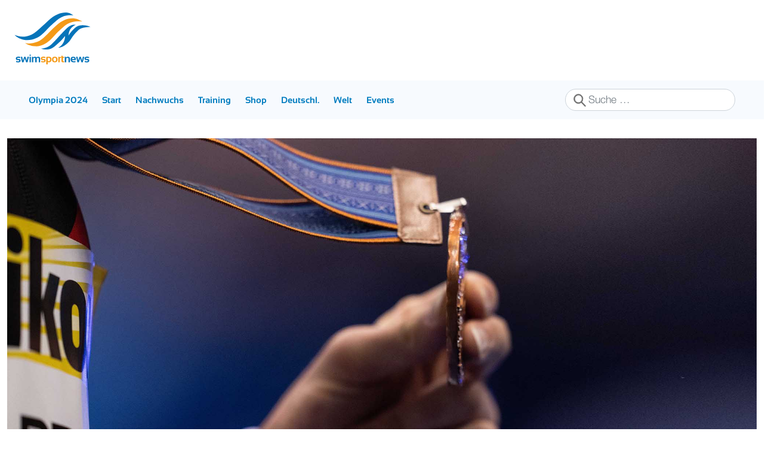

--- FILE ---
content_type: text/html; charset=utf-8
request_url: https://swimsportnews.de/olympia-schwimmen-2024-paris/13033-schwimm-wm-2024-der-medaillenspiegel6-3
body_size: 6039
content:
<!DOCTYPE html>
<html lang="de-de" dir="ltr">

<head>
	<meta charset="utf-8">
	<meta name="author" content="Sebastian Schwenke">
	<meta name="viewport" content="width=device-width, initial-scale=1">
	<meta name="robots" content="max-snippet:-1, max-image-preview:large, max-video-preview:-1">
	<meta name="description" content="swimsportnews.de bietet Euch alle Informationen rund um den Schwimmsport in Deutschland und der Welt.">
	<meta name="generator" content="Joomla! - Open Source Content Management">
	<title>Schwimm-WM 2024: Der Medaillenspiegel </title>
	<link href="/templates/wwu-24/images/favicon.ico" rel="icon" type="image/x-icon">
	<link href="https://swimsportnews.de/component/finder/search?format=opensearch&amp;Itemid=478" rel="search" title="OpenSearch swimsportnews" type="application/opensearchdescription+xml">


	
	<link rel="shortcut icon" href="/templates/wwu-24/img/logo/favicon.ico" type="image/x-icon">
	<link rel="apple-touch-icon" href="/templates/wwu-24/img/logo/apple-touch-icon.png">
	<link rel="apple-touch-icon" sizes="57x57" href="/templates/wwu-24/img/logo/apple-touch-icon-57x57.png">
	<link rel="apple-touch-icon" sizes="72x72" href="/templates/wwu-24/img/logo/apple-touch-icon-72x72.png">
	<link rel="apple-touch-icon" sizes="76x76" href="/templates/wwu-24/img/logo/apple-touch-icon-76x76.png">
	<link rel="apple-touch-icon" sizes="114x114" href="/templates/wwu-24/img/logo/apple-touch-icon-114x114.png">
	<link rel="apple-touch-icon" sizes="120x120" href="/templates/wwu-24/img/logo/apple-touch-icon-120x120.png">
	<link rel="apple-touch-icon" sizes="144x144" href="/templates/wwu-24/img/logo/apple-touch-icon-144x144.pn">
	<link rel="apple-touch-icon" sizes="152x152" href="/templates/wwu-24/img/logo/apple-touch-icon-152x152.png">
	<link rel="apple-touch-icon" sizes="180x180" href="/templates/wwu-24/img/logo/apple-touch-icon-180x180.png">
	<link href="/media/system/css/joomla-fontawesome.min.css?6b677a" rel="stylesheet">
	<link href="/templates/wwu-24/css/template.min.css?6b677a" rel="stylesheet">
	<link href="/media/vendor/awesomplete/css/awesomplete.css?1.1.7" rel="stylesheet">
	<link href="/media/vendor/joomla-custom-elements/css/joomla-alert.min.css?0.4.1" rel="stylesheet">
	<link href="/media/plg_system_jcepro/site/css/content.min.css?86aa0286b6232c4a5b58f892ce080277" rel="stylesheet">

	<script src="/media/vendor/jquery/js/jquery.min.js?3.7.1"></script>
	<script src="/media/legacy/js/jquery-noconflict.min.js?504da4"></script>
	<script type="application/json" class="joomla-script-options new">{"joomla.jtext":{"MOD_FINDER_SEARCH_VALUE":"Suche &hellip;","COM_FINDER_SEARCH_FORM_LIST_LABEL":"Suchergebnisse","JLIB_JS_AJAX_ERROR_OTHER":"Beim Abrufen von JSON-Daten wurde ein HTTP-Statuscode %s zurückgegeben.","JLIB_JS_AJAX_ERROR_PARSE":"Ein Parsing-Fehler trat bei der Verarbeitung der folgenden JSON-Daten auf:<br><code style='color:inherit;white-space:pre-wrap;padding:0;margin:0;border:0;background:inherit;'>%s<\/code>","ERROR":"Fehler","MESSAGE":"Nachricht","NOTICE":"Hinweis","WARNING":"Warnung","JCLOSE":"Schließen","JOK":"OK","JOPEN":"Öffnen"},"finder-search":{"url":"\/component\/finder\/?task=suggestions.suggest&format=json&tmpl=component&Itemid=478"},"system.paths":{"root":"","rootFull":"https:\/\/swimsportnews.de\/","base":"","baseFull":"https:\/\/swimsportnews.de\/"},"csrf.token":"dc36796bd0bb59f57731b34e45717ef6"}</script>
	<script src="/media/system/js/core.min.js?2cb912"></script>
	<script src="/media/vendor/bootstrap/js/alert.min.js?5.3.3" type="module"></script>
	<script src="/media/vendor/bootstrap/js/button.min.js?5.3.3" type="module"></script>
	<script src="/media/vendor/bootstrap/js/carousel.min.js?5.3.3" type="module"></script>
	<script src="/media/vendor/bootstrap/js/collapse.min.js?5.3.3" type="module"></script>
	<script src="/media/vendor/bootstrap/js/dropdown.min.js?5.3.3" type="module"></script>
	<script src="/media/vendor/bootstrap/js/modal.min.js?5.3.3" type="module"></script>
	<script src="/media/vendor/bootstrap/js/offcanvas.min.js?5.3.3" type="module"></script>
	<script src="/media/vendor/bootstrap/js/popover.min.js?5.3.3" type="module"></script>
	<script src="/media/vendor/bootstrap/js/scrollspy.min.js?5.3.3" type="module"></script>
	<script src="/media/vendor/bootstrap/js/tab.min.js?5.3.3" type="module"></script>
	<script src="/media/vendor/bootstrap/js/toast.min.js?5.3.3" type="module"></script>
	<script src="/templates/wwu-24/js/template.js?6b677a" defer></script>
	<script src="/templates/wwu-24/js/fontawesome.min.js?6b677a" defer></script>
	<script src="/templates/wwu-24/js/regular.min.js?6b677a" defer></script>
	<script src="/media/vendor/awesomplete/js/awesomplete.min.js?1.1.7" defer></script>
	<script src="/media/com_finder/js/finder.min.js?755761" type="module"></script>
	<script src="/media/system/js/messages.min.js?9a4811" type="module"></script>
	<script type="application/ld+json">{"@context":"https://schema.org","@graph":[{"@type":"Organization","@id":"https://swimsportnews.de/#/schema/Organization/base","name":"swimsportnews","url":"https://swimsportnews.de/"},{"@type":"WebSite","@id":"https://swimsportnews.de/#/schema/WebSite/base","url":"https://swimsportnews.de/","name":"swimsportnews","publisher":{"@id":"https://swimsportnews.de/#/schema/Organization/base"},"potentialAction":{"@type":"SearchAction","target":"https://swimsportnews.de/component/finder/search?q={search_term_string}&amp;Itemid=478","query-input":"required name=search_term_string"}},{"@type":"WebPage","@id":"https://swimsportnews.de/#/schema/WebPage/base","url":"https://swimsportnews.de/olympia-schwimmen-2024-paris/13033-schwimm-wm-2024-der-medaillenspiegel6-3","name":"Schwimm-WM 2024: Der Medaillenspiegel ","description":"swimsportnews.de bietet Euch alle Informationen rund um den Schwimmsport in Deutschland und der Welt.","isPartOf":{"@id":"https://swimsportnews.de/#/schema/WebSite/base"},"about":{"@id":"https://swimsportnews.de/#/schema/Organization/base"},"inLanguage":"de-DE"},{"@type":"Article","@id":"https://swimsportnews.de/#/schema/com_content/article/13033","name":"Schwimm-WM 2024: Der Medaillenspiegel ","headline":"Schwimm-WM 2024: Der Medaillenspiegel ","inLanguage":"de-DE","author":{"@type":"Person","name":"Sebastian Schwenke"},"thumbnailUrl":"images/Artikelbilder/Breit/SONST_SchwimmWM2023.jpg","image":"images/Artikelbilder/Breit/SONST_SchwimmWM2023.jpg","dateCreated":"2024-02-19T00:30:57+00:00","isPartOf":{"@id":"https://swimsportnews.de/#/schema/WebPage/base"}}]}</script>
	<script>console.log('')</script>
	<meta property="og:title" content="Schwimm-WM 2024: Der Medaillenspiegel " />
	<meta property="og:type" content="website" />
	<meta property="og:url" content="https://swimsportnews.de/olympia-schwimmen-2024-paris/13033-schwimm-wm-2024-der-medaillenspiegel6-3" />
	<meta property="og:image" content="https://swimsportnews.de/images/Artikelbilder/Breit/SONST_SchwimmWM2023.jpg" />
	<meta property="og:description" content="Der Becken-Medaillenspiegel bei der Schwimm-WM 2024 - nach 8/8 Tagen:
" />
	<meta property="og:site_name" content="swimsportnews" />
	<!-- Start: Google Strukturierte Daten -->
			
<script type="application/ld+json" data-type="gsd">
{
    "@context": "https://schema.org",
    "@type": "BreadcrumbList",
    "itemListElement": [
        {
            "@type": "ListItem",
            "position": 1,
            "name": "Home",
            "item": "https://swimsportnews.de"
        },
        {
            "@type": "ListItem",
            "position": 2,
            "name": "Olympia 2024",
            "item": "https://swimsportnews.de/olympia-schwimmen-2024-paris"
        },
        {
            "@type": "ListItem",
            "position": 3,
            "name": "Schwimm-WM 2024: Der Medaillenspiegel",
            "item": "https://swimsportnews.de/olympia-schwimmen-2024-paris/13033-schwimm-wm-2024-der-medaillenspiegel6-3"
        }
    ]
}
</script>
			<!-- End: Google Strukturierte Daten -->


	<!-- Consent screen -->
	<script type="text/javascript" data-cmp-ab="1"
		src="https://cdn.consentmanager.net/delivery/autoblocking/a16dec3a91bf2.js" data-cmp-
		host="a.delivery.consentmanager.net" data-cmp-cdn="cdn.consentmanager.net" data-cmp-
		codesrc="0"></script>

	<!-- QMN Ads loader -->
	
	<script data-cmp-vendor="s1541" class="cmplazyload" data-cmp-src="https://cdn.qualitymedianetwork.de/delivery/swimsportnews.de.js" async></script>
	<!-- old loader
	<script src="/templates/wwu-24/js/qmnloader.min.js" async defer></script>
	
	-->
	<!-- script data-cmp-src="https://watchbetter.com/tdt-category.js" type="text/plain" class="cmplazyload" data-cmp-vendor="c46309" async defer></script>

	        <!-- Google tag (gtag.js) -->
	<script type="text/plain" class="cmplazyload" data-cmp-vendor="c46309">
		(function(w,d,s,l,i){w[l]=w[l]||[];w[l].push({'gtm.start':
                        new Date().getTime(),event:'gtm.js'});var f=d.getElementsByTagName(s)[0],
                        j=d.createElement(s),dl=l!='dataLayer'?'&l='+l:'';j.async=true;j.src=
                        'https://www.googletagmanager.com/gtm.js?id='+i+dl;f.parentNode.insertBefore(j,f);
                        })(window,document,'script','dataLayer','GTM-W4XDQHB'); 
</script>
</head>

<body class="site">

	<header class="header ">
		<div class="row">
			<div class="col">
				<div class="logo-and-banner">
					<div class="container-xl">
						<div class="row">
															<div id="Logo" class="col col-md-4">
									<a href="/">
										
<div id="mod-custom222" class="mod-custom custom">
    <span class="swim-icon-logo logo"></span></div>

									</a>
								</div>
														<div id="Banner-Top" class="col col-md-8"> <!-- hidden-sm hidden-xs -->
								<div id="desktopHeaderAd"></div>
								<div id="mobileHeaderAd"></div>
							</div>
						</div>
					</div>
				</div>

				<!-- Navbar -->
				<div class="px-4 navbar-container">
					<div class="container-xl">
						<div class="d-flex d-md-none py-2 h-100">
															
<form class="mod-finder js-finder-searchform form-search" action="/component/finder/search?Itemid=478" method="get" role="search">
    <label for="mod-finder-searchword223" class="visually-hidden finder">Suchen</label><input type="text" name="q" id="mod-finder-searchword223" class="js-finder-search-query form-control" value="" placeholder="Suche &hellip;">
            <input type="hidden" name="Itemid" value="478"></form>

														<button
								class="navbar-toggler navbar-toggler-right ml-auto"
								type="button"
								data-bs-toggle="collapse"
								data-bs-target="#navbar-1"
								aria-controls="navbar-1"
								aria-expanded="false" aria-label="MOD_MENU_TOGGLE">
								<span class="icon-menu" aria-hidden="true"></span>
							</button>
						</div>
						<div class="d-md-flex align-items-center">
							<div>
																	
<nav id="navigation" class="navbar navbar-expand-md" aria-label="Navigation">
    <div class="collapse navbar-collapse" id="navbar-1" data-module-id="1">
        <ul class="navbar-nav me-auto mb-2 mb-lg-0 navbar-nav-custom nav navbar-nav col-xs-8">
<li class="nav-item item-494 current active"><a href="/olympia-schwimmen-2024-paris" aria-current="location" class="nav-link">Olympia 2024</a></li><li class="nav-item item-478 default"><a href="/" class="nav-link">Start</a></li><li class="nav-item item-497 deeper dropdown parent"><a href="/nachwuchs" class="nav-link dropdwon-toggle" role="button" data-bs-toggle="dropdown" aria-expanded="false">Nachwuchs</a><ul class="nav-child dropdown-menu small"><li class="nav-item item-496"><a href="/nachwuchs/djm" class="nav-link">DJM</a></li><li class="nav-item item-498"><a href="/nachwuchs/junioren-em" class="nav-link">Junioren-EM</a></li><li class="nav-item item-499"><a href="/nachwuchs/junioren-wm" class="nav-link">Junioren-WM</a></li></ul></li><li class="nav-item item-495"><a href="/training" class="nav-link">Training</a></li><li class="nav-item item-420"><a href="https://swimfreaks.de/swimsportmagazine/?utm_source=swimsportnews&amp;utm_campaign=startseite" target="_blank" rel="noopener noreferrer" class="nav-link">Shop</a></li><li class="nav-item item-476 deeper dropdown parent"><a href="/deutschland" class="nav-link dropdwon-toggle" role="button" data-bs-toggle="dropdown" aria-expanded="false">Deutschl.</a><ul class="nav-child dropdown-menu small"><li class="nav-item item-480"><a href="/deutschland/schwimm-dm" class="nav-link">Schwimm-DM</a></li><li class="nav-item item-479"><a href="/deutschland/deutsche-mannschaftsmeisterschaften-schwimmen" class="nav-link">DMS Schwimmen</a></li><li class="nav-item item-477"><a href="/deutschland/kurzbahn-dm" class="nav-link">Kurzbahn-DM</a></li></ul></li><li class="nav-item item-481 deeper dropdown parent"><a href="/international1" class="nav-link dropdwon-toggle" role="button" data-bs-toggle="dropdown" aria-expanded="false">Welt</a><ul class="nav-child dropdown-menu small"><li class="nav-item item-182"><a href="/international1/athletenprofile-int" class="nav-link">Athletenprofile</a></li><li class="nav-item item-482"><a href="/international1/australien" class="nav-link">Australien</a></li><li class="nav-item item-483"><a href="/international1/china" class="nav-link">China</a></li><li class="nav-item item-484"><a href="/international1/frankreich" class="nav-link">Frankreich</a></li><li class="nav-item item-485"><a href="/international1/grossbritannien" class="nav-link">Großbritannien</a></li><li class="nav-item item-486"><a href="/international1/oesterreich" class="nav-link">Österreich</a></li><li class="nav-item item-487"><a href="/international1/schweiz" class="nav-link">Schweiz</a></li><li class="nav-item item-488"><a href="/international1/usa" class="nav-link">USA</a></li></ul></li><li class="nav-item item-489 deeper dropdown parent"><a href="/events" class="nav-link dropdwon-toggle" role="button" data-bs-toggle="dropdown" aria-expanded="false">Events</a><ul class="nav-child dropdown-menu small"><li class="nav-item item-490"><a href="/events/kurzbahn-em" class="nav-link">Kurzbahn-EM</a></li><li class="nav-item item-491"><a href="/events/opera-swim" class="nav-link">Opera Swim Classics</a></li><li class="nav-item item-492"><a href="/events/isl-schwimmen" class="nav-link">International Swimming League</a></li><li class="nav-item item-493"><a href="/events/schwimm-wm-2023" class="nav-link">Schwimm-WM 2023</a></li><li class="nav-item item-531"><a href="/events/schwimm-wm-2024" class="nav-link">Schwimm-WM 2024</a></li></ul></li></ul>
    </div>
</nav>

															</div>
							<div class="d-none d-md-block form-inline ml-auto">
																	
<form class="mod-finder js-finder-searchform form-search" action="/component/finder/search?Itemid=478" method="get" role="search">
    <label for="mod-finder-searchword223" class="visually-hidden finder">Suchen</label><input type="text" name="q" id="mod-finder-searchword223" class="js-finder-search-query form-control" value="" placeholder="Suche &hellip;">
            <input type="hidden" name="Itemid" value="478"></form>

															</div>
						</div>
					</div>
				</div>
			</div>
			<!-- <div class="col-3 d-none d-xl-block"></div> -->
		</div>
	</header>

	
	<div id="system-message-container" aria-live="polite"></div>


	<div id="main" class="container-xl"><!-- you also can "-fluid" or ohter -->
		<div class="row">
			<div class="col">
				
				<div class="com-content-article item-page" >
    
    
    <!-- Bannder ad before h2 headline
    <script src="https://watchbetter.com/embedPartner.js" async defer></script>
    <div class="watchbetterPlayer">
        <div id="watchbetter-embed" style="height: 500px" data-autoplay="true" data-playlistId="Schwimmsportnews"></div>
    </div>
  -->

                            <figure class="left item-image">
    <img src="/images/Artikelbilder/Breit/SONST_SchwimmWM2023.jpg" >    </figure>
                    
                <div class="d-flex justify-content-between align-items-center py-2 text-gray">
            <span class="text-bold">19. Februar 2024</span>
            <!-- <a href="/"><span class="swim-icon-share-gray" style="font-size: 24px;"></span>/a> -->
        </div>
            <div class="page-header">
        <h1 >
            Schwimm-WM 2024: Der Medaillenspiegel         </h1>
                            </div>
        
            
            <dl class="article-info text-muted">

            <!-- <dt class="article-info-term"> -->
                                                <!-- </dt> -->

                    <dd class="createdby"  >
    <!-- <span class="icon-user icon-fw" aria-hidden="true"></span> -->
                    von <span >Sebastian Schwenke</span>    </dd>
        
        
        
        
                            
    
            
        
            </dl>
    
        
        
    <div  class="com-content-article__body">
        <p><strong>Der Becken-Medaillenspiegel bei der Schwimm-WM 2024 - nach 8/8 Tagen:</strong></p>
 
<table style="width: 100%;" border="1" cellspacing="0" cellpadding="0"><colgroup><col width="33" /><col width="178" /><col width="47" /><col width="55" /><col width="53" /><col width="58" /></colgroup>
<tbody>
<tr style="background-color: #5eb4f2;">
<td style="text-align: center; width: 33px; height: 19px;"><span style="color: #ffffff;"><strong> </strong></span></td>
<td style="text-align: center; width: 178px;"><span style="color: #ffffff;"><strong>Land</strong></span></td>
<td style="text-align: center; width: 47px;"><span style="color: #ffffff;"><strong>Gold</strong></span></td>
<td style="text-align: center; width: 55px;"><span style="color: #ffffff;"><strong>Silber</strong></span></td>
<td style="text-align: center; width: 53px;"><span style="color: #ffffff;"><strong>Bronze</strong></span></td>
<td style="text-align: center; width: 58px;"><span style="color: #ffffff;"><strong>Gesamt</strong></span></td>
</tr>
<tr>
<td class="xl65" style="text-align: center; height: 19px;">1</td>
<td style="text-align: center;">USA</td>
<td style="text-align: center;" align="right">8</td>
<td style="text-align: center;" align="right">6</td>
<td style="text-align: center;">6</td>
<td style="text-align: center;" align="right">20</td>
</tr>
<tr>
<td class="xl65" style="text-align: center; height: 19px;">2</td>
<td style="text-align: center;">China</td>
<td style="text-align: center;" align="right">7</td>
<td style="text-align: center;" align="right">3</td>
<td style="text-align: center;">1</td>
<td style="text-align: center;" align="right">11</td>
</tr>
<tr>
<td class="xl65" style="text-align: center; height: 19px;">3</td>
<td style="text-align: center;">Australien</td>
<td style="text-align: center;" align="right">3</td>
<td style="text-align: center;" align="right">9</td>
<td style="text-align: center;">4</td>
<td style="text-align: center;" align="right">16</td>
</tr>
<tr>
<td class="xl65" style="text-align: center; height: 19px;">4</td>
<td style="text-align: center;">Niederlande</td>
<td style="text-align: center;" align="right">3</td>
<td style="text-align: center;" align="right">3</td>
<td style="text-align: center;">-</td>
<td style="text-align: center;" align="right">6</td>
</tr>
<tr>
<td class="xl65" style="text-align: center; height: 19px;">5</td>
<td style="text-align: center;">Italien</td>
<td style="text-align: center;" align="right">2</td>
<td style="text-align: center;" align="right">5</td>
<td style="text-align: center;">5</td>
<td style="text-align: center;" align="right">12</td>
</tr>
<tr>
<td class="xl65" style="text-align: center; height: 19px;">6</td>
<td style="text-align: center;">Großbritannien</td>
<td style="text-align: center;" align="right">2</td>
<td style="text-align: center;" align="right">2</td>
<td style="text-align: center;">3</td>
<td style="text-align: center;" align="right">7</td>
</tr>
<tr>
<td class="xl65" style="text-align: center; height: 19px;">7</td>
<td style="text-align: center;">Neuseeland</td>
<td style="text-align: center;" align="right">2</td>
<td style="text-align: center;" align="right">1</td>
<td style="text-align: center;">1</td>
<td style="text-align: center;" align="right">4</td>
</tr>
<tr>
<td class="xl65" style="text-align: center; height: 19px;"> </td>
<td style="text-align: center;">Schweden</td>
<td style="text-align: center;" align="right">2</td>
<td style="text-align: center;" align="right">1</td>
<td style="text-align: center;">1</td>
<td style="text-align: center;" align="right">4</td>
</tr>
<tr>
<td class="xl65" style="text-align: center; height: 19px;">9</td>
<td style="text-align: center;">Südkorea</td>
<td style="text-align: center;" align="right">2</td>
<td style="text-align: center;" align="right">1</td>
<td style="text-align: center;">0</td>
<td style="text-align: center;" align="right">3</td>
</tr>
<tr>
<td class="xl65" style="text-align: center; height: 19px;">10</td>
<td style="text-align: center;">Irland</td>
<td style="text-align: center;" align="right">2</td>
<td style="text-align: center;" align="right">-</td>
<td style="text-align: center;">-</td>
<td style="text-align: center;" align="right">2</td>
</tr>
<tr>
<td class="xl65" style="text-align: center; height: 19px;"> </td>
<td style="text-align: center;">Portugal</td>
<td style="text-align: center;" align="right">2</td>
<td style="text-align: center;" align="right">-</td>
<td style="text-align: center;">-</td>
<td style="text-align: center;" align="right">2</td>
</tr>
<tr>
<td class="xl65" style="text-align: center; height: 19px;"><strong>12</strong></td>
<td style="text-align: center;"><strong>Deutschland</strong></td>
<td style="text-align: center;" align="right"><strong>1</strong></td>
<td style="text-align: center;" align="right"><strong>2</strong></td>
<td style="text-align: center;"><strong>3</strong></td>
<td style="text-align: center;" align="right"><strong>6</strong></td>
</tr>
<tr>
<td class="xl65" style="text-align: center; height: 19px;">13</td>
<td style="text-align: center;">Kanada</td>
<td style="text-align: center;" align="right">1</td>
<td style="text-align: center;" align="right">1</td>
<td style="text-align: center;">5</td>
<td style="text-align: center;" align="right">7</td>
</tr>
<tr>
<td class="xl65" style="text-align: center; height: 19px;">14</td>
<td style="text-align: center;">Hongkong</td>
<td style="text-align: center;" align="right">1</td>
<td style="text-align: center;" align="right">1</td>
<td style="text-align: center;">1</td>
<td style="text-align: center;" align="right">3</td>
</tr>
<tr>
<td class="xl65" style="text-align: center; height: 19px;">15</td>
<td style="text-align: center;">Litauen</td>
<td style="text-align: center;" align="right">1</td>
<td style="text-align: center;" align="right">1</td>
<td style="text-align: center;">-</td>
<td style="text-align: center;" align="right">2</td>
</tr>
<tr>
<td class="xl65" style="text-align: center; height: 19px;"> </td>
<td style="text-align: center;">Spanien</td>
<td style="text-align: center;" align="right">1</td>
<td style="text-align: center;" align="right">1</td>
<td style="text-align: center;">-</td>
<td style="text-align: center;" align="right">2</td>
</tr>
<tr>
<td class="xl65" style="text-align: center; height: 19px;">17</td>
<td style="text-align: center;">Japan</td>
<td style="text-align: center;" align="right">1</td>
<td style="text-align: center;" align="right">-</td>
<td style="text-align: center;">1</td>
<td style="text-align: center;" align="right">2</td>
</tr>
<tr>
<td class="xl65" style="text-align: center; height: 19px;">18</td>
<td style="text-align: center;">Ukraine</td>
<td style="text-align: center;" align="right">1</td>
<td style="text-align: center;" align="right">-</td>
<td style="text-align: center;">-</td>
<td style="text-align: center;" align="right">1</td>
</tr>
<tr>
<td class="xl65" style="text-align: center; height: 19px;">19</td>
<td style="text-align: center;">Österreich</td>
<td style="text-align: center;" align="right">-</td>
<td style="text-align: center;" align="right">1</td>
<td style="text-align: center;">1</td>
<td style="text-align: center;" align="right">2</td>
</tr>
<tr>
<td class="xl65" style="text-align: center; height: 19px;"> </td>
<td style="text-align: center;">Frankreich</td>
<td style="text-align: center;" align="right">-</td>
<td style="text-align: center;" align="right">1</td>
<td style="text-align: center;">1</td>
<td style="text-align: center;" align="right">2</td>
</tr>
<tr>
<td class="xl65" style="text-align: center; height: 19px;">21</td>
<td style="text-align: center;">Dänemark</td>
<td style="text-align: center;" align="right">-</td>
<td style="text-align: center;" align="right">1</td>
<td style="text-align: center;">-</td>
<td style="text-align: center;" align="right">1</td>
</tr>
<tr>
<td class="xl65" style="text-align: center; height: 19px;"> </td>
<td style="text-align: center;">Schweiz</td>
<td style="text-align: center;" align="right">-</td>
<td style="text-align: center;" align="right">1</td>
<td style="text-align: center;">-</td>
<td style="text-align: center;" align="right">1</td>
</tr>
<tr>
<td class="xl65" style="text-align: center; height: 19px;"> </td>
<td style="text-align: center;">Israel</td>
<td style="text-align: center;" align="right">-</td>
<td style="text-align: center;" align="right">1</td>
<td style="text-align: center;">-</td>
<td style="text-align: center;" align="right">1</td>
</tr>
<tr>
<td class="xl65" style="text-align: center; height: 19px;">24</td>
<td style="text-align: center;">Polen</td>
<td style="text-align: center;" align="right">-</td>
<td style="text-align: center;" align="right">-</td>
<td style="text-align: center;">3</td>
<td style="text-align: center;" align="right">3</td>
</tr>
<tr>
<td class="xl65" style="text-align: center; height: 19px;">25</td>
<td style="text-align: center;">Bosnien &amp; Herzgowina</td>
<td style="text-align: center;" align="right">-</td>
<td style="text-align: center;" align="right">-</td>
<td style="text-align: center;">1</td>
<td style="text-align: center;" align="right">1</td>
</tr>
<tr>
<td class="xl65" style="text-align: center; height: 19px;"> </td>
<td style="text-align: center;">Ägypten</td>
<td style="text-align: center;" align="right">-</td>
<td style="text-align: center;" align="right">-</td>
<td style="text-align: center;">1</td>
<td style="text-align: center;" align="right">1</td>
</tr>
<tr>
<td class="xl65" style="text-align: center; height: 19px;"> </td>
<td style="text-align: center;">Griechenland</td>
<td style="text-align: center;" align="right">-</td>
<td style="text-align: center;" align="right">-</td>
<td style="text-align: center;">1</td>
<td style="text-align: center;" align="right">1</td>
</tr>
<tr>
<td class="xl65" style="text-align: center; height: 19px;"> </td>
<td style="text-align: center;">Ungarn</td>
<td style="text-align: center;" align="right">-</td>
<td style="text-align: center;" align="right">-</td>
<td style="text-align: center;">1</td>
<td style="text-align: center;" align="right">1</td>
</tr>
<tr>
<td class="xl65" style="text-align: center; height: 19px;"> </td>
<td style="text-align: center;">Südafrika</td>
<td style="text-align: center;" align="right">-</td>
<td style="text-align: center;" align="right">-</td>
<td style="text-align: center;">1</td>
<td style="text-align: center;" align="right">1</td>
</tr>
<tr>
<td class="xl65" style="text-align: center; height: 19px;"> </td>
<td style="text-align: center;">* Neutral Independent Athletes *</td>
<td style="text-align: center;" align="right">-</td>
<td style="text-align: center;" align="right">-</td>
<td style="text-align: center;">1</td>
<td style="text-align: center;" align="right">1</td>
</tr>
</tbody>
</table>
<p> .</p>
<p><strong>Der Freiwasser-Medaillenspiegel bei der Schwimm-WM 2024 nach 7 von 7 Entscheidungen:</strong></p>
<table style="width: 100%;" border="1" cellspacing="0" cellpadding="0"><colgroup><col width="33" /><col width="178" /><col width="47" /><col width="55" /><col width="53" /><col width="58" /></colgroup>
<tbody>
<tr style="background-color: #5eb4f2;">
<td style="text-align: center;"><span style="color: #ffffff;"><strong> </strong></span></td>
<td style="text-align: center;"><span style="color: #ffffff;"><strong>Land</strong></span></td>
<td style="text-align: center;"><span style="color: #ffffff;"><strong>Gold</strong></span></td>
<td style="text-align: center;"><span style="color: #ffffff;"><strong>Silber</strong></span></td>
<td style="text-align: center;"><span style="color: #ffffff;"><strong>Bronze</strong></span></td>
<td style="text-align: center;"><span style="color: #ffffff;"><strong>Gesamt</strong></span></td>
</tr>
<tr>
<td class="xl65" style="text-align: center;">1</td>
<td style="text-align: center;">Niederlande</td>
<td style="text-align: center;" align="right">2</td>
<td style="text-align: center;" align="right">-</td>
<td style="text-align: center;">-</td>
<td style="text-align: center;" align="right">2</td>
</tr>
<tr>
<td class="xl65" style="text-align: center;">2</td>
<td style="text-align: center;">Frankreich</td>
<td style="text-align: center;" align="right">1</td>
<td style="text-align: center;" align="right">2</td>
<td style="text-align: center;">-</td>
<td style="text-align: center;" align="right">3</td>
</tr>
<tr>
<td class="xl65" style="text-align: center;">3</td>
<td style="text-align: center;">Australien</td>
<td style="text-align: center;" align="right">1</td>
<td style="text-align: center;" align="right">1</td>
<td style="text-align: center;">-</td>
<td style="text-align: center;" align="right">2</td>
</tr>
<tr>
<td class="xl65" style="text-align: center;">4</td>
<td style="text-align: center;">Ungarn</td>
<td style="text-align: center;" align="right">1</td>
<td style="text-align: center;" align="right">-</td>
<td style="text-align: center;">1</td>
<td style="text-align: center;" align="right">2</td>
</tr>
<tr>
<td class="xl65" style="text-align: center;">5</td>
<td style="text-align: center;">Italien</td>
<td style="text-align: center;" align="right">-</td>
<td style="text-align: center;" align="right">1</td>
<td style="text-align: center;">1</td>
<td style="text-align: center;" align="right">2</td>
</tr>
<tr>
<td class="xl65" style="text-align: center;">6</td>
<td style="text-align: center;">Spanien</td>
<td style="text-align: center;" align="right">-</td>
<td style="text-align: center;" align="right">1</td>
<td style="text-align: center;">-</td>
<td style="text-align: center;" align="right">1</td>
</tr>
<tr>
<td class="xl65" style="text-align: center;">7</td>
<td style="text-align: center;">Brasilien</td>
<td style="text-align: center;" align="right">-</td>
<td style="text-align: center;" align="right">-</td>
<td style="text-align: center;">1</td>
<td style="text-align: center;" align="right">1</td>
</tr>
<tr>
<td class="xl65" style="text-align: center;"> </td>
<td style="text-align: center;">Großbritannien</td>
<td style="text-align: center;" align="right">-</td>
<td style="text-align: center;" align="right">-</td>
<td style="text-align: center;">1</td>
<td style="text-align: center;" align="right">1</td>
</tr>
<tr>
<td class="xl65" style="text-align: center;"> </td>
<td style="text-align: center;">Portugal</td>
<td style="text-align: center;" align="right">-</td>
<td style="text-align: center;" align="right">-</td>
<td style="text-align: center;">1</td>
<td style="text-align: center;" align="right">1</td>
</tr>
<tr>
<td class="xl65" style="text-align: center;"> </td>
<td style="text-align: center;"> </td>
<td style="text-align: center;" align="right"> </td>
<td style="text-align: center;" align="right"> </td>
<td style="text-align: center;"> </td>
<td style="text-align: center;" align="right"> </td>
</tr>
</tbody>
</table>
<p> .</p>
<p><strong>Links zur Schwimm-WM 2024:</strong></p>
<ul>
<li><a href="https://www.omegatiming.com/2024/world-aquatics-championships-swm-live-results" target="_blank" rel="noopener noreferrer">Ergebnisse und Startlisten der Schwimm-WM 2024 (Becken)</a></li>
<li><a href="/13013-livestream-der-schwimm-wm-2024-kostenfrei-online-schauen">Livestream der Schwimm-WM 2024 | Kostenfrei online schauen</a></li>
<li><a href="/olympia-schwimmen-2024-paris/12860-zeitplan-der-schwimm-wm-2024-in-doha-katar-alle-vorlaeufe-finals">Zeitplan der Schwimm-WM 2024 in Doha (Katar) - Alle Vorläufe &amp; Finals</a></li>
<li><a href="/olympia-schwimmen-2024-paris/13025-schwimm-wm-2024-die-starts-des-deutschen-teams">Schwimm-WM 2024: Die Starts des deutschen Teams</a></li>
<li><a href="/events/schwimm-wm-2024" target="_blank" rel="noopener noreferrer">Alle News zur Schwimm-WM 2024</a></li>
</ul>
<p><em>Bild: Mine Kasapoglu</em></p>
<p> </p>    </div>
        
                                
    <!-- GTM ContentAd -->
    <div id="ContentAd" class="ContentAd"></div>


            </div>

			</div>
		</div>
	</div>



	

			<footer class="footer">
			<div class="main container-xl">
				<div class="moduletable ">
        <ul id="footer" class="navbar-nav me-auto mb-2 mb-lg-0 navbar-nav-custom ">
<li class="nav-item item-142"><a href="http://www.swimfreaks.de" class="nav-link">swimfreaks.de</a></li><li class="nav-item item-108"><a href="/impressum" class="nav-link">Impressum</a></li><li class="nav-item item-530"><a href="/datenschutz" class="nav-link">Datenschutz</a></li><li class="nav-item item-180"><a href="https://swimsportnews.de/index.php?format=feed&amp;type=rss" target="_blank" rel="noopener noreferrer" class="nav-link">RSS</a></li></ul>
</div>

			</div>
		</footer>
	
	
</body>

</html>

--- FILE ---
content_type: text/javascript
request_url: https://swimsportnews.de/templates/wwu-24/js/template.js?6b677a
body_size: 80
content:
//You can put your own JS Here!

jQuery(document).ready(function () {
    // external links
    jQuery('a[href^="http://"]:not([href^="http://' + window.location.host + '/"])').attr('target', '_blank');
    jQuery('a[href^="https://"]:not([href^="https://' + window.location.host + '/"])').attr('target', '_blank');

    
    // enable menu hover
    console.log(jQuery('.nav-link.dropdwon-toggle'))
    // jQuery('.nav-link.dropdwon-toggle').hover(function () {
    //     jQuery(this).addClass('show').attr('aria-expanded', 'true').find('+ ul').addClass('show');
    // }, function () {
    //     jQuery(this).removeClass('show').attr('aria-expanded', 'false').find('+ ul').removeClass('show');
    // });
});

--- FILE ---
content_type: image/svg+xml
request_url: https://swimsportnews.de/templates/wwu-24/icons/logo.svg
body_size: 7102
content:
<svg width="132" height="90" viewBox="0 0 132 90" fill="none" xmlns="http://www.w3.org/2000/svg">
<g clip-path="url(#clip0_118_119)">
<path d="M2.86811 85.998V83.9508C3.95297 84.3838 5.21024 84.6024 6.63149 84.6024C7.69112 84.6024 8.22514 84.2618 8.22514 83.5766C8.22514 82.8914 7.86773 82.5971 7.1529 82.5971H5.38264C3.39793 82.5971 2.40137 81.6176 2.40137 79.6628C2.40137 77.7081 3.85205 76.5898 6.74923 76.5898C7.97705 76.5898 9.1376 76.7748 10.2225 77.149V79.1962C9.1376 78.7632 7.95603 78.5446 6.68195 78.5446C5.349 78.5446 4.68042 78.8851 4.68042 79.5704C4.68042 80.2556 5.06727 80.5499 5.84517 80.5499H7.42621C9.60014 80.5499 10.685 81.5294 10.685 83.4841C10.685 85.4389 9.3016 86.5571 6.53057 86.5571C5.17239 86.5571 3.94877 86.3722 2.8597 85.998H2.86811Z" fill="#0674B9"/>
<path d="M10.9456 76.6865H13.4307L14.6964 83.4925L16.9586 76.6865H19.0737L21.5125 83.4925L22.61 76.6865H25.1792L22.6268 86.4605H20.3099L18.0098 79.5241L15.6803 86.4605H13.3256L10.9414 76.6865H10.9456Z" fill="#0674B9"/>
<path d="M28.5132 73.1509V75.1057H26.0449V73.1509H28.5132ZM28.5132 76.6863V86.4602H26.0449V76.6863H28.5132Z" fill="#0674B9"/>
<path d="M30.2119 86.4605V76.6865H32.1209L32.4111 78.1032C33.2857 77.1616 34.3369 76.6865 35.5689 76.6865C36.801 76.6865 37.6378 77.1321 38.0919 78.0275C39.0926 77.1321 40.1355 76.6865 41.2287 76.6865C43.4741 76.6865 44.6011 77.9267 44.6011 80.4027V86.4647H42.1328V80.3102C42.1328 79.2256 41.6408 78.6791 40.6611 78.6791C39.9294 78.6791 39.223 79.007 38.546 79.667V86.4647H36.0777V80.3397C36.0777 79.2341 35.6236 78.6833 34.7196 78.6833C34.0005 78.6833 33.3193 79.0112 32.6802 79.6713V86.4689H30.2119V86.4605Z" fill="#0674B9"/>
<path d="M46.2958 85.998V83.9508C47.3807 84.3838 48.638 84.6024 50.0592 84.6024C51.1189 84.6024 51.6529 84.2618 51.6529 83.5766C51.6529 82.8914 51.2955 82.5971 50.5806 82.5971H48.8104C46.8257 82.5971 45.8291 81.6176 45.8291 79.6628C45.8291 77.7081 47.2798 76.5898 50.177 76.5898C51.4048 76.5898 52.5653 76.7748 53.6502 77.149V79.1962C52.5653 78.7632 51.3838 78.5446 50.1097 78.5446C48.7767 78.5446 48.1082 78.8851 48.1082 79.5704C48.1082 80.2556 48.495 80.5499 49.2729 80.5499H50.854C53.0279 80.5499 54.1127 81.5294 54.1127 83.4841C54.1127 85.4389 52.7293 86.5571 49.9583 86.5571C48.6001 86.5571 47.3765 86.3722 46.2874 85.998H46.2958Z" fill="#F49A18"/>
<path d="M55.21 77.0859C56.5093 76.821 57.8801 76.6865 59.3265 76.6865C62.6484 76.6865 64.3093 78.2335 64.3093 81.3318C64.3093 84.7495 62.7619 86.4604 59.6714 86.4604C59.0112 86.4604 58.351 86.3049 57.6782 85.9938V89.9959H55.21V77.0817V77.0859ZM57.6782 83.9129C58.2921 84.2492 58.9523 84.4174 59.6629 84.4174C61.1347 84.4174 61.8705 83.3832 61.8705 81.3192C61.8705 79.562 61.0548 78.6833 59.4317 78.6833C58.7295 78.6833 58.145 78.7254 57.6824 78.8137V83.9171L57.6782 83.9129Z" fill="#F49A18"/>
<path d="M65.0791 81.5754C65.0791 78.3006 66.6938 76.6611 69.9231 76.6611C73.1525 76.6611 74.7672 78.3006 74.7672 81.5754C74.7672 84.8502 73.1525 86.4813 69.9231 86.4813C66.6938 86.4813 65.0917 84.846 65.0791 81.5754ZM69.9189 84.6022C71.5 84.6022 72.2947 83.5807 72.2947 81.5376C72.2947 79.4945 71.5042 78.5487 69.9189 78.5487C68.3337 78.5487 67.5432 79.545 67.5432 81.5376C67.5432 83.5302 68.3337 84.6022 69.9189 84.6022Z" fill="#F49A18"/>
<path d="M75.9951 86.4605V76.6865H77.9041L78.2111 77.9351C79.0689 77.1027 79.9729 76.6865 80.9317 76.6865V78.6791C80.0108 78.6791 79.1908 79.0617 78.4634 79.8226V86.4605H75.9951Z" fill="#F49A18"/>
<path d="M81.5586 75.106H83.3835L83.7578 76.6866H86.2176V78.6414H84.0311V83.1395C84.0311 84.0517 84.4263 84.5099 85.2126 84.5099H86.2176V86.4647H84.0185C82.3785 86.4647 81.5586 85.5861 81.5586 83.8289V75.106Z" fill="#F49A18"/>
<path d="M87.2598 86.4605V76.6865H89.1688L89.4757 78.12C90.4134 77.1658 91.4815 76.6865 92.6799 76.6865C94.9968 76.6865 96.1531 77.8888 96.1531 80.2976V86.4605H93.6848V80.2976C93.6848 79.2172 93.1466 78.6791 92.0744 78.6791C91.2754 78.6791 90.4933 78.9986 89.728 79.6376V86.4605H87.2598Z" fill="#0674B9"/>
<path d="M101.977 76.6865C104.945 76.6865 106.426 78.1999 106.426 81.2309C106.426 81.6344 106.396 82.038 106.341 82.4416H99.8491C99.8491 83.8204 100.863 84.5099 102.885 84.5099C103.873 84.5099 104.861 84.4174 105.845 84.2282V86.183C104.983 86.368 103.932 86.4605 102.696 86.4605C99.1511 86.4605 97.3809 84.7957 97.3809 81.4621C97.3809 78.1284 98.9114 76.6865 101.973 76.6865H101.977ZM99.8533 80.7264H104.025V80.6507C104.025 79.2971 103.343 78.6203 101.977 78.6203C100.61 78.6203 99.9669 79.3223 99.8533 80.7222V80.7264Z" fill="#0674B9"/>
<path d="M106.813 76.6865H109.298L110.564 83.4925L112.826 76.6865H114.941L117.38 83.4925L118.477 76.6865H121.046L118.494 86.4605H116.177L113.877 79.5241L111.548 86.4605H109.193L106.809 76.6865H106.813Z" fill="#0674B9"/>
<path d="M121.912 85.998V83.9508C122.997 84.3838 124.254 84.6024 125.675 84.6024C126.735 84.6024 127.269 84.2618 127.269 83.5766C127.269 82.8914 126.912 82.5971 126.197 82.5971H124.427C122.442 82.5971 121.445 81.6176 121.445 79.6628C121.445 77.7081 122.896 76.5898 125.793 76.5898C127.021 76.5898 128.182 76.7748 129.266 77.149V79.1962C128.182 78.7632 127 78.5446 125.726 78.5446C124.452 78.5446 123.724 78.8851 123.724 79.5704C123.724 80.2556 124.111 80.5499 124.889 80.5499H126.47C128.644 80.5499 129.729 81.5294 129.729 83.4841C129.729 85.4389 128.346 86.5571 125.575 86.5571C124.216 86.5571 122.993 86.3722 121.908 85.998H121.912Z" fill="#0674B9"/>
<path d="M101.304 41.0799C97.9402 45.7042 96.6787 49.0672 92.4738 52.8507C85.2246 59.375 80.3469 60.8422 75.7888 61.1533C77.639 60.1443 80.1829 58.446 82.504 55.6841C87.1336 50.1644 87.7013 43.081 87.8443 40.6595C83.8664 45.6663 80.1157 49.517 77.332 52.0099C70.8144 57.849 66.5465 62.4775 59.6715 63.7807C54.3859 64.7812 48.9868 63.6798 46.2158 62.797C57.2621 61.5148 61.837 57.4245 64.8309 54.5995C71.5293 48.2769 78.1099 40.0164 87.6466 30.4862C89.8374 28.296 94.366 23.0244 100.833 21.4186C103.062 20.8637 104.899 21.1621 106.203 21.2336C104.353 22.2593 97.957 25.4332 95.4173 31.8357C94.2567 34.7574 93.7353 37.9523 93.7353 39.823C94.9715 37.5823 101.342 28.8804 107.611 24.6892C113.33 20.8637 124.852 21.3261 132 25.1095C126.113 25.1095 116.442 25.9503 111.816 29.7338C107.843 32.9833 103.188 38.4946 101.304 41.0841V41.0799Z" fill="#0674B9"/>
<path d="M18.6357 53.0103C23.6732 54.3177 31.8854 53.7796 39.9293 50.7318C49.651 47.045 56.0635 37.5444 72.2565 22.7637C85.5188 10.6608 97.2252 9.18105 105.156 10.4758C109.882 11.2493 115.277 13.9272 117.661 15.6297C115.231 15.1127 108.545 15.1211 104.247 15.7559C96.1403 16.9497 90.5983 20.0774 86.2714 23.8104C68.2787 39.3352 69.5864 41.2521 60.6552 48.8989C55.1931 53.5736 46.0348 59.6649 34.6984 58.4374C26.4358 57.5462 22.151 55.6251 18.6357 53.0103Z" fill="#F49A18"/>
<path d="M0 38.8562C4.89029 41.0254 12.3287 42.8204 20.7974 41.3155C33.8872 38.9865 42.6166 28.6913 58.8096 13.9106C72.0719 1.80778 84.1819 -1.00879 92.1124 0.290196C96.8387 1.0637 99.8284 3.24129 102.208 4.93964C99.7779 4.42257 94.854 4.48983 90.5524 5.08678C84.88 5.8771 77.5508 9.88756 73.2282 13.6206C55.2355 29.1453 55.7611 31.2262 46.8299 38.8688C41.3677 43.5435 29.7412 49.8829 16.0669 47.2765C7.9052 45.7211 3.03593 41.6896 0 38.852L0 38.8562Z" fill="#0674B9"/>
</g>
<defs>
<clipPath id="clip0_118_119">
<rect width="132" height="90" fill="white"/>
</clipPath>
</defs>
</svg>


--- FILE ---
content_type: image/svg+xml
request_url: https://swimsportnews.de/templates/wwu-24/icons/search.svg
body_size: 1922
content:
<svg width="25" height="26" viewBox="0 0 25 26" fill="none" xmlns="http://www.w3.org/2000/svg">
<path d="M22.935 25.5516C23.047 25.5975 23.1661 25.6222 23.2867 25.6249L23.2895 25.6249C23.4103 25.6263 23.5302 25.6051 23.6435 25.5625C23.7671 25.5166 23.8776 25.4414 23.966 25.3427C24.331 24.9833 24.3464 24.3918 23.9993 24.0133C23.9978 24.0116 23.996 24.0096 23.9939 24.0073C23.9896 24.0027 23.9844 23.9971 23.9789 23.9915L23.9699 23.9822L16.8044 16.4002C17.4371 15.6185 17.9453 14.7392 18.3101 13.7947L18.3102 13.7943L18.6709 10.5754L18.9209 10.5791C18.9209 10.5788 18.9209 10.5786 18.9209 10.5783C18.9396 9.3025 18.7174 8.08027 18.259 6.94635C17.367 4.70333 15.6626 2.89904 13.5006 1.91344C12.4111 1.40941 11.2253 1.14509 9.97873 1.1261C8.73217 1.1071 7.53732 1.33503 6.42872 1.80694C4.2354 2.72242 2.47561 4.47435 1.51845 6.69146C1.02752 7.8126 0.770283 9.02657 0.751138 10.3026C0.73199 11.5788 0.954523 12.7995 1.41319 13.9293C1.85809 15.0377 2.50404 16.05 3.31727 16.9123L3.31799 16.9131C4.13594 17.7732 5.10638 18.4664 6.17787 18.9549C7.27091 19.459 8.45817 19.7233 9.7048 19.7424C10.7806 19.7647 11.8514 19.5849 12.864 19.2117L12.8645 19.2115C13.7933 18.8667 14.6627 18.3742 15.4413 17.7528L22.6203 25.3228C22.7052 25.4232 22.8129 25.5019 22.935 25.5516ZM22.935 25.5516C22.9349 25.5516 22.9348 25.5515 22.9346 25.5515L23.0295 25.3202L22.9354 25.5518C22.9353 25.5517 22.9351 25.5517 22.935 25.5516ZM4.66342 15.5985L4.66341 15.5985L4.64856 15.583C4.64836 15.5827 4.64816 15.5825 4.64796 15.5823C4.00661 14.9015 3.49746 14.1015 3.14756 13.2247C2.41753 11.3677 2.44782 9.28747 3.23146 7.45394C3.99346 5.68764 5.393 4.29509 7.13402 3.56754C8.94092 2.82064 10.9644 2.8515 12.7491 3.65324C13.592 4.03763 14.3563 4.58323 15.0011 5.26099L15.0015 5.2614L15.0154 5.27601C15.0157 5.27633 15.016 5.27664 15.0163 5.27696C15.6608 5.96579 16.1733 6.77326 16.5264 7.65741C17.2558 9.51408 17.2258 11.5939 16.4425 13.4271C16.0651 14.2992 15.5294 15.0892 14.8642 15.7551C14.1954 16.4168 13.4104 16.9419 12.5511 17.3023C10.7442 18.0492 8.72072 18.0183 6.9361 17.2166C6.08619 16.8288 5.315 16.28 4.66342 15.5985Z" fill="#707070" stroke="#707070" stroke-width="1"/>
</svg>
